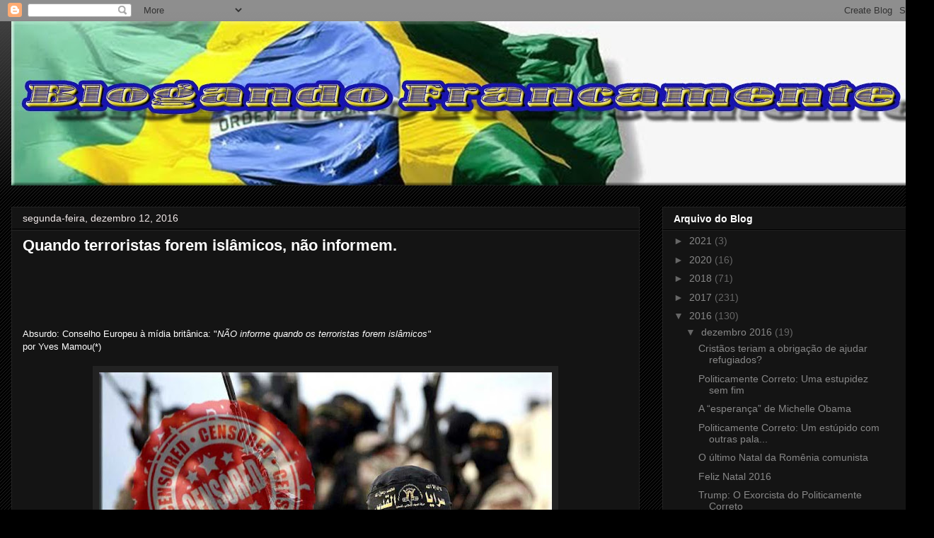

--- FILE ---
content_type: text/html; charset=utf-8
request_url: https://www.google.com/recaptcha/api2/aframe
body_size: 267
content:
<!DOCTYPE HTML><html><head><meta http-equiv="content-type" content="text/html; charset=UTF-8"></head><body><script nonce="DavlnIECf_AP6aeBhzH7_A">/** Anti-fraud and anti-abuse applications only. See google.com/recaptcha */ try{var clients={'sodar':'https://pagead2.googlesyndication.com/pagead/sodar?'};window.addEventListener("message",function(a){try{if(a.source===window.parent){var b=JSON.parse(a.data);var c=clients[b['id']];if(c){var d=document.createElement('img');d.src=c+b['params']+'&rc='+(localStorage.getItem("rc::a")?sessionStorage.getItem("rc::b"):"");window.document.body.appendChild(d);sessionStorage.setItem("rc::e",parseInt(sessionStorage.getItem("rc::e")||0)+1);localStorage.setItem("rc::h",'1769071145263');}}}catch(b){}});window.parent.postMessage("_grecaptcha_ready", "*");}catch(b){}</script></body></html>